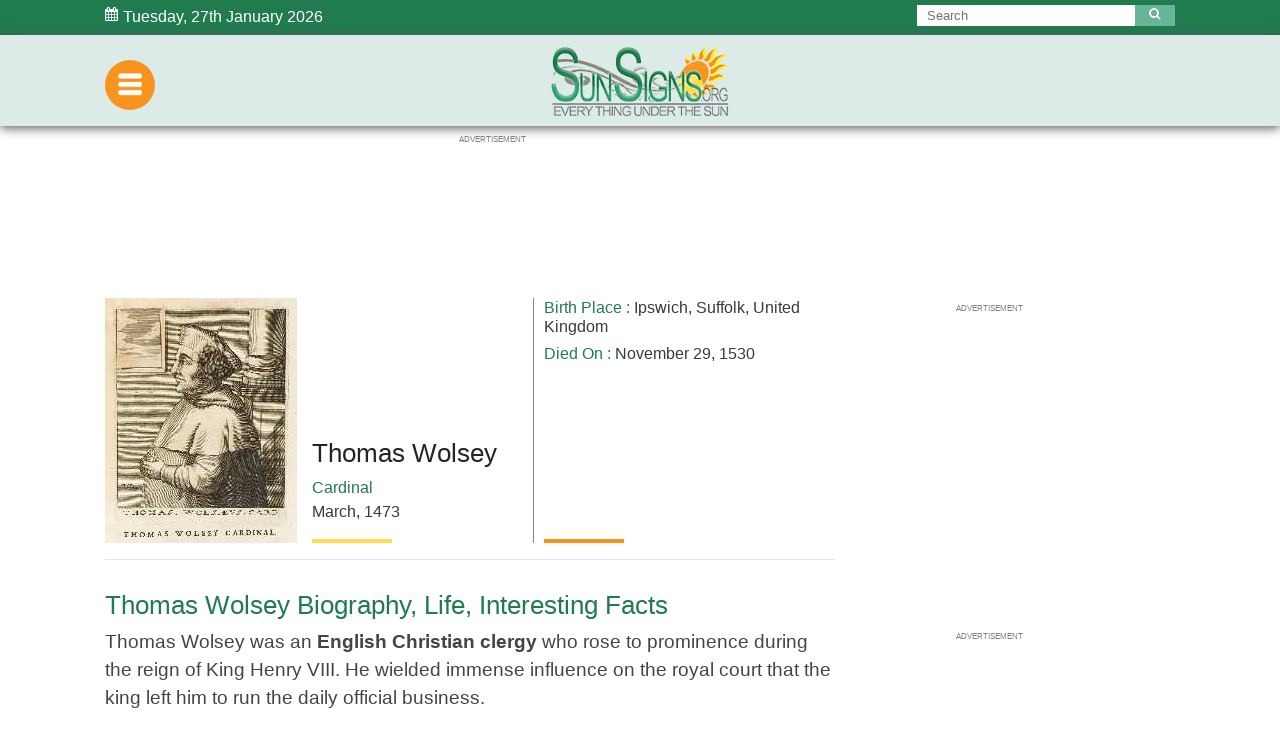

--- FILE ---
content_type: text/html; charset=utf-8
request_url: https://www.google.com/recaptcha/api2/aframe
body_size: 250
content:
<!DOCTYPE HTML><html><head><meta http-equiv="content-type" content="text/html; charset=UTF-8"></head><body><script nonce="mjcMkg-pWX31KN6Grb5tJw">/** Anti-fraud and anti-abuse applications only. See google.com/recaptcha */ try{var clients={'sodar':'https://pagead2.googlesyndication.com/pagead/sodar?'};window.addEventListener("message",function(a){try{if(a.source===window.parent){var b=JSON.parse(a.data);var c=clients[b['id']];if(c){var d=document.createElement('img');d.src=c+b['params']+'&rc='+(localStorage.getItem("rc::a")?sessionStorage.getItem("rc::b"):"");window.document.body.appendChild(d);sessionStorage.setItem("rc::e",parseInt(sessionStorage.getItem("rc::e")||0)+1);localStorage.setItem("rc::h",'1769501146302');}}}catch(b){}});window.parent.postMessage("_grecaptcha_ready", "*");}catch(b){}</script></body></html>

--- FILE ---
content_type: application/javascript; charset=utf-8
request_url: https://fundingchoicesmessages.google.com/f/AGSKWxVJyCWpXhWiGxVEyUeVOcc3uW9QsdaulfzEAtOCjl93KGKHbrufwGTe_cXbWnJiR4_Ji0D2_rk_G1rOIi-zNyavckqhpS5gTKan0yuHkJfM6Z7iu--W6XVoxojyvRjc-o6T-WVydpTmoFPnPnsnY1dsHAmRFCxAGZFkdPt1EXjhOAL_O9z3IbnMtppY/_-728x90_&adcount=-advertisement/script./adsky./468x60-
body_size: -1288
content:
window['797f12f4-0c5c-4034-9b10-0b0ab9e795f4'] = true;